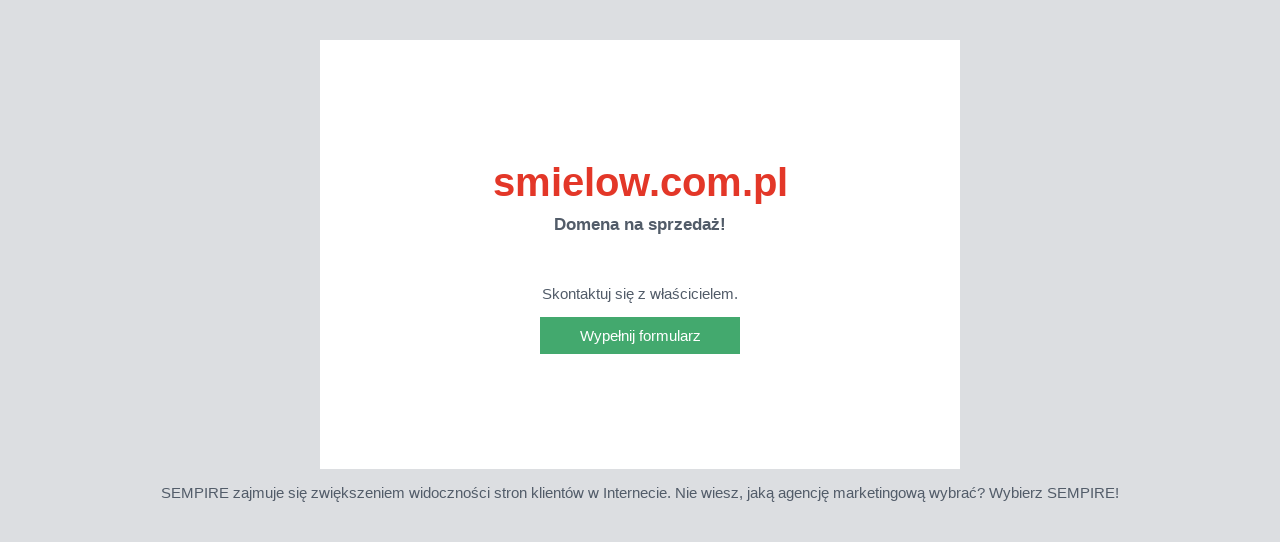

--- FILE ---
content_type: text/html; charset=UTF-8
request_url: https://smielow.com.pl/
body_size: 1108
content:
<!DOCTYPE html>
<html>
<head>
<meta charset="utf-8">
<meta name="viewport" content="width=device-width, initial-scale=1">
<title>smielow.com.pl - na sprzedaż!</title>
<style> * { margin: 0; padding: 0; box-sizing: border-box } body { background: rgba(82, 92, 105, 0.2); font: normal 15px Helvetica, Arial, sans-serif; color: #525C69} .content { width:40%; margin: 40px auto 10px auto; background: #fff; padding:100px 25px; text-align: center} .content a { display: block; width:200px; padding: 10px; background: #43A96E; color: #fff; margin:15px auto; text-decoration: none} .content a:hover { background: #525C69; } h1{ font-size: 40px; color: #E33728; margin: 20px 5px 10px 5px;} h2{ font-size: 17px; margin-bottom: 50px} @media (max-width: 1366px) { .content { width:50%} } @media (max-width: 1000px) { .content { width:80%; padding: 25px} h1 { font-size: 30px } h2 { font-size: 15px } } .footer { padding:5px; text-align: center; } .footer a { color: #525C69; text-decoration:none; } .footer a:hover { color: #E33728; } </style>
</head>
<body>
<div class="content">
<h1>smielow.com.pl</h1>
<h2>Domena na sprzedaż!</h2>
<p>Skontaktuj się z właścicielem. <a href="http://smpr.pl/?domain=smielow.com.pl">Wypełnij formularz</a></p></div>
<div class="footer"><a href="https://www.sempire.pl/">SEMPIRE zajmuje się zwiększeniem widoczności stron klientów w Internecie. Nie wiesz, jaką agencję marketingową wybrać? Wybierz SEMPIRE!</div>
<script defer src="https://static.cloudflareinsights.com/beacon.min.js/vcd15cbe7772f49c399c6a5babf22c1241717689176015" integrity="sha512-ZpsOmlRQV6y907TI0dKBHq9Md29nnaEIPlkf84rnaERnq6zvWvPUqr2ft8M1aS28oN72PdrCzSjY4U6VaAw1EQ==" data-cf-beacon='{"version":"2024.11.0","token":"d22e20bfe8004441a9792523171fe731","r":1,"server_timing":{"name":{"cfCacheStatus":true,"cfEdge":true,"cfExtPri":true,"cfL4":true,"cfOrigin":true,"cfSpeedBrain":true},"location_startswith":null}}' crossorigin="anonymous"></script>
</body>
</html>

